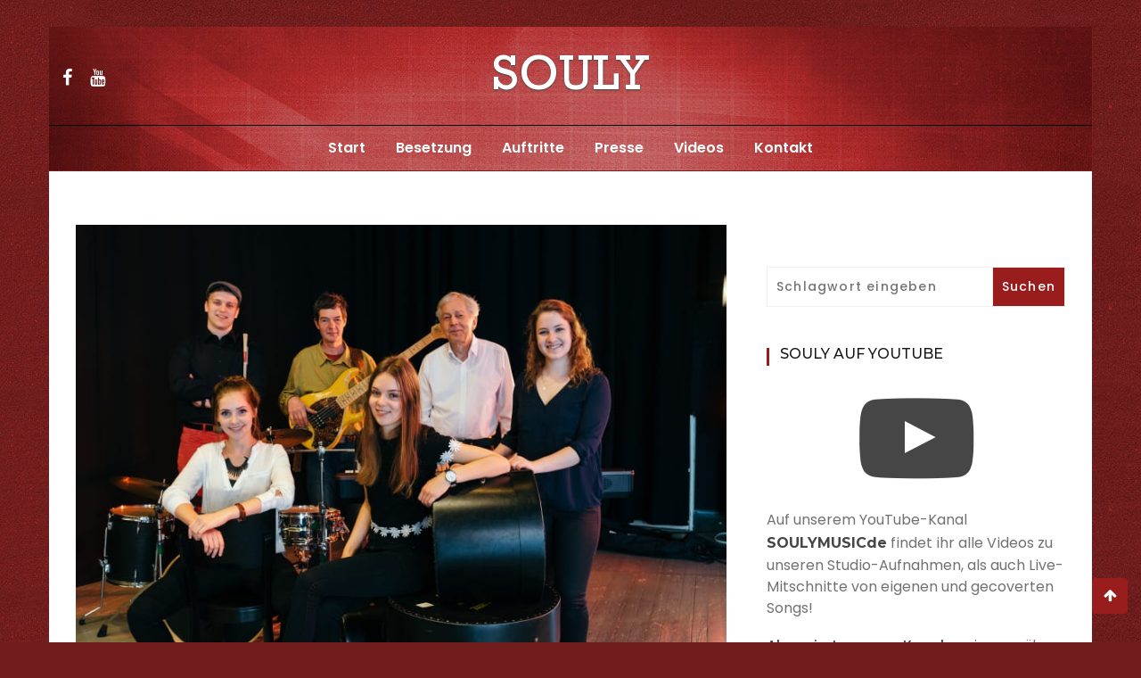

--- FILE ---
content_type: text/html; charset=UTF-8
request_url: https://www.souly-music.de/2016/08/soulyclub-auf-sommertour/
body_size: 12596
content:
<!doctype html>
<html lang="de">
<head>
	<meta charset="UTF-8">
	<meta name="viewport" content="width=device-width, initial-scale=1">
	<link rel="profile" href="https://gmpg.org/xfn/11">

	<title>SoulyCLUB auf Sommertour &#8211; Souly</title>
<meta name='robots' content='max-image-preview:large' />
<link rel="alternate" type="application/rss+xml" title="Souly &raquo; Feed" href="https://www.souly-music.de/feed/" />
<link rel="alternate" type="application/rss+xml" title="Souly &raquo; Kommentar-Feed" href="https://www.souly-music.de/comments/feed/" />
<link rel="alternate" type="application/rss+xml" title="Souly &raquo; Kommentar-Feed zu SoulyCLUB auf Sommertour" href="https://www.souly-music.de/2016/08/soulyclub-auf-sommertour/feed/" />
<link rel="alternate" title="oEmbed (JSON)" type="application/json+oembed" href="https://www.souly-music.de/wp-json/oembed/1.0/embed?url=https%3A%2F%2Fwww.souly-music.de%2F2016%2F08%2Fsoulyclub-auf-sommertour%2F" />
<link rel="alternate" title="oEmbed (XML)" type="text/xml+oembed" href="https://www.souly-music.de/wp-json/oembed/1.0/embed?url=https%3A%2F%2Fwww.souly-music.de%2F2016%2F08%2Fsoulyclub-auf-sommertour%2F&#038;format=xml" />
<style id='wp-img-auto-sizes-contain-inline-css' type='text/css'>
img:is([sizes=auto i],[sizes^="auto," i]){contain-intrinsic-size:3000px 1500px}
/*# sourceURL=wp-img-auto-sizes-contain-inline-css */
</style>
<style id='wp-emoji-styles-inline-css' type='text/css'>

	img.wp-smiley, img.emoji {
		display: inline !important;
		border: none !important;
		box-shadow: none !important;
		height: 1em !important;
		width: 1em !important;
		margin: 0 0.07em !important;
		vertical-align: -0.1em !important;
		background: none !important;
		padding: 0 !important;
	}
/*# sourceURL=wp-emoji-styles-inline-css */
</style>
<style id='wp-block-library-inline-css' type='text/css'>
:root{--wp-block-synced-color:#7a00df;--wp-block-synced-color--rgb:122,0,223;--wp-bound-block-color:var(--wp-block-synced-color);--wp-editor-canvas-background:#ddd;--wp-admin-theme-color:#007cba;--wp-admin-theme-color--rgb:0,124,186;--wp-admin-theme-color-darker-10:#006ba1;--wp-admin-theme-color-darker-10--rgb:0,107,160.5;--wp-admin-theme-color-darker-20:#005a87;--wp-admin-theme-color-darker-20--rgb:0,90,135;--wp-admin-border-width-focus:2px}@media (min-resolution:192dpi){:root{--wp-admin-border-width-focus:1.5px}}.wp-element-button{cursor:pointer}:root .has-very-light-gray-background-color{background-color:#eee}:root .has-very-dark-gray-background-color{background-color:#313131}:root .has-very-light-gray-color{color:#eee}:root .has-very-dark-gray-color{color:#313131}:root .has-vivid-green-cyan-to-vivid-cyan-blue-gradient-background{background:linear-gradient(135deg,#00d084,#0693e3)}:root .has-purple-crush-gradient-background{background:linear-gradient(135deg,#34e2e4,#4721fb 50%,#ab1dfe)}:root .has-hazy-dawn-gradient-background{background:linear-gradient(135deg,#faaca8,#dad0ec)}:root .has-subdued-olive-gradient-background{background:linear-gradient(135deg,#fafae1,#67a671)}:root .has-atomic-cream-gradient-background{background:linear-gradient(135deg,#fdd79a,#004a59)}:root .has-nightshade-gradient-background{background:linear-gradient(135deg,#330968,#31cdcf)}:root .has-midnight-gradient-background{background:linear-gradient(135deg,#020381,#2874fc)}:root{--wp--preset--font-size--normal:16px;--wp--preset--font-size--huge:42px}.has-regular-font-size{font-size:1em}.has-larger-font-size{font-size:2.625em}.has-normal-font-size{font-size:var(--wp--preset--font-size--normal)}.has-huge-font-size{font-size:var(--wp--preset--font-size--huge)}.has-text-align-center{text-align:center}.has-text-align-left{text-align:left}.has-text-align-right{text-align:right}.has-fit-text{white-space:nowrap!important}#end-resizable-editor-section{display:none}.aligncenter{clear:both}.items-justified-left{justify-content:flex-start}.items-justified-center{justify-content:center}.items-justified-right{justify-content:flex-end}.items-justified-space-between{justify-content:space-between}.screen-reader-text{border:0;clip-path:inset(50%);height:1px;margin:-1px;overflow:hidden;padding:0;position:absolute;width:1px;word-wrap:normal!important}.screen-reader-text:focus{background-color:#ddd;clip-path:none;color:#444;display:block;font-size:1em;height:auto;left:5px;line-height:normal;padding:15px 23px 14px;text-decoration:none;top:5px;width:auto;z-index:100000}html :where(.has-border-color){border-style:solid}html :where([style*=border-top-color]){border-top-style:solid}html :where([style*=border-right-color]){border-right-style:solid}html :where([style*=border-bottom-color]){border-bottom-style:solid}html :where([style*=border-left-color]){border-left-style:solid}html :where([style*=border-width]){border-style:solid}html :where([style*=border-top-width]){border-top-style:solid}html :where([style*=border-right-width]){border-right-style:solid}html :where([style*=border-bottom-width]){border-bottom-style:solid}html :where([style*=border-left-width]){border-left-style:solid}html :where(img[class*=wp-image-]){height:auto;max-width:100%}:where(figure){margin:0 0 1em}html :where(.is-position-sticky){--wp-admin--admin-bar--position-offset:var(--wp-admin--admin-bar--height,0px)}@media screen and (max-width:600px){html :where(.is-position-sticky){--wp-admin--admin-bar--position-offset:0px}}

/*# sourceURL=wp-block-library-inline-css */
</style><style id='wp-block-heading-inline-css' type='text/css'>
h1:where(.wp-block-heading).has-background,h2:where(.wp-block-heading).has-background,h3:where(.wp-block-heading).has-background,h4:where(.wp-block-heading).has-background,h5:where(.wp-block-heading).has-background,h6:where(.wp-block-heading).has-background{padding:1.25em 2.375em}h1.has-text-align-left[style*=writing-mode]:where([style*=vertical-lr]),h1.has-text-align-right[style*=writing-mode]:where([style*=vertical-rl]),h2.has-text-align-left[style*=writing-mode]:where([style*=vertical-lr]),h2.has-text-align-right[style*=writing-mode]:where([style*=vertical-rl]),h3.has-text-align-left[style*=writing-mode]:where([style*=vertical-lr]),h3.has-text-align-right[style*=writing-mode]:where([style*=vertical-rl]),h4.has-text-align-left[style*=writing-mode]:where([style*=vertical-lr]),h4.has-text-align-right[style*=writing-mode]:where([style*=vertical-rl]),h5.has-text-align-left[style*=writing-mode]:where([style*=vertical-lr]),h5.has-text-align-right[style*=writing-mode]:where([style*=vertical-rl]),h6.has-text-align-left[style*=writing-mode]:where([style*=vertical-lr]),h6.has-text-align-right[style*=writing-mode]:where([style*=vertical-rl]){rotate:180deg}
/*# sourceURL=https://www.souly-music.de/wp-includes/blocks/heading/style.min.css */
</style>
<style id='wp-block-group-inline-css' type='text/css'>
.wp-block-group{box-sizing:border-box}:where(.wp-block-group.wp-block-group-is-layout-constrained){position:relative}
/*# sourceURL=https://www.souly-music.de/wp-includes/blocks/group/style.min.css */
</style>
<style id='wp-block-group-theme-inline-css' type='text/css'>
:where(.wp-block-group.has-background){padding:1.25em 2.375em}
/*# sourceURL=https://www.souly-music.de/wp-includes/blocks/group/theme.min.css */
</style>
<style id='wp-block-paragraph-inline-css' type='text/css'>
.is-small-text{font-size:.875em}.is-regular-text{font-size:1em}.is-large-text{font-size:2.25em}.is-larger-text{font-size:3em}.has-drop-cap:not(:focus):first-letter{float:left;font-size:8.4em;font-style:normal;font-weight:100;line-height:.68;margin:.05em .1em 0 0;text-transform:uppercase}body.rtl .has-drop-cap:not(:focus):first-letter{float:none;margin-left:.1em}p.has-drop-cap.has-background{overflow:hidden}:root :where(p.has-background){padding:1.25em 2.375em}:where(p.has-text-color:not(.has-link-color)) a{color:inherit}p.has-text-align-left[style*="writing-mode:vertical-lr"],p.has-text-align-right[style*="writing-mode:vertical-rl"]{rotate:180deg}
/*# sourceURL=https://www.souly-music.de/wp-includes/blocks/paragraph/style.min.css */
</style>
<style id='global-styles-inline-css' type='text/css'>
:root{--wp--preset--aspect-ratio--square: 1;--wp--preset--aspect-ratio--4-3: 4/3;--wp--preset--aspect-ratio--3-4: 3/4;--wp--preset--aspect-ratio--3-2: 3/2;--wp--preset--aspect-ratio--2-3: 2/3;--wp--preset--aspect-ratio--16-9: 16/9;--wp--preset--aspect-ratio--9-16: 9/16;--wp--preset--color--black: #000000;--wp--preset--color--cyan-bluish-gray: #abb8c3;--wp--preset--color--white: #ffffff;--wp--preset--color--pale-pink: #f78da7;--wp--preset--color--vivid-red: #cf2e2e;--wp--preset--color--luminous-vivid-orange: #ff6900;--wp--preset--color--luminous-vivid-amber: #fcb900;--wp--preset--color--light-green-cyan: #7bdcb5;--wp--preset--color--vivid-green-cyan: #00d084;--wp--preset--color--pale-cyan-blue: #8ed1fc;--wp--preset--color--vivid-cyan-blue: #0693e3;--wp--preset--color--vivid-purple: #9b51e0;--wp--preset--gradient--vivid-cyan-blue-to-vivid-purple: linear-gradient(135deg,rgb(6,147,227) 0%,rgb(155,81,224) 100%);--wp--preset--gradient--light-green-cyan-to-vivid-green-cyan: linear-gradient(135deg,rgb(122,220,180) 0%,rgb(0,208,130) 100%);--wp--preset--gradient--luminous-vivid-amber-to-luminous-vivid-orange: linear-gradient(135deg,rgb(252,185,0) 0%,rgb(255,105,0) 100%);--wp--preset--gradient--luminous-vivid-orange-to-vivid-red: linear-gradient(135deg,rgb(255,105,0) 0%,rgb(207,46,46) 100%);--wp--preset--gradient--very-light-gray-to-cyan-bluish-gray: linear-gradient(135deg,rgb(238,238,238) 0%,rgb(169,184,195) 100%);--wp--preset--gradient--cool-to-warm-spectrum: linear-gradient(135deg,rgb(74,234,220) 0%,rgb(151,120,209) 20%,rgb(207,42,186) 40%,rgb(238,44,130) 60%,rgb(251,105,98) 80%,rgb(254,248,76) 100%);--wp--preset--gradient--blush-light-purple: linear-gradient(135deg,rgb(255,206,236) 0%,rgb(152,150,240) 100%);--wp--preset--gradient--blush-bordeaux: linear-gradient(135deg,rgb(254,205,165) 0%,rgb(254,45,45) 50%,rgb(107,0,62) 100%);--wp--preset--gradient--luminous-dusk: linear-gradient(135deg,rgb(255,203,112) 0%,rgb(199,81,192) 50%,rgb(65,88,208) 100%);--wp--preset--gradient--pale-ocean: linear-gradient(135deg,rgb(255,245,203) 0%,rgb(182,227,212) 50%,rgb(51,167,181) 100%);--wp--preset--gradient--electric-grass: linear-gradient(135deg,rgb(202,248,128) 0%,rgb(113,206,126) 100%);--wp--preset--gradient--midnight: linear-gradient(135deg,rgb(2,3,129) 0%,rgb(40,116,252) 100%);--wp--preset--font-size--small: 13px;--wp--preset--font-size--medium: 20px;--wp--preset--font-size--large: 36px;--wp--preset--font-size--x-large: 42px;--wp--preset--spacing--20: 0.44rem;--wp--preset--spacing--30: 0.67rem;--wp--preset--spacing--40: 1rem;--wp--preset--spacing--50: 1.5rem;--wp--preset--spacing--60: 2.25rem;--wp--preset--spacing--70: 3.38rem;--wp--preset--spacing--80: 5.06rem;--wp--preset--shadow--natural: 6px 6px 9px rgba(0, 0, 0, 0.2);--wp--preset--shadow--deep: 12px 12px 50px rgba(0, 0, 0, 0.4);--wp--preset--shadow--sharp: 6px 6px 0px rgba(0, 0, 0, 0.2);--wp--preset--shadow--outlined: 6px 6px 0px -3px rgb(255, 255, 255), 6px 6px rgb(0, 0, 0);--wp--preset--shadow--crisp: 6px 6px 0px rgb(0, 0, 0);}:where(.is-layout-flex){gap: 0.5em;}:where(.is-layout-grid){gap: 0.5em;}body .is-layout-flex{display: flex;}.is-layout-flex{flex-wrap: wrap;align-items: center;}.is-layout-flex > :is(*, div){margin: 0;}body .is-layout-grid{display: grid;}.is-layout-grid > :is(*, div){margin: 0;}:where(.wp-block-columns.is-layout-flex){gap: 2em;}:where(.wp-block-columns.is-layout-grid){gap: 2em;}:where(.wp-block-post-template.is-layout-flex){gap: 1.25em;}:where(.wp-block-post-template.is-layout-grid){gap: 1.25em;}.has-black-color{color: var(--wp--preset--color--black) !important;}.has-cyan-bluish-gray-color{color: var(--wp--preset--color--cyan-bluish-gray) !important;}.has-white-color{color: var(--wp--preset--color--white) !important;}.has-pale-pink-color{color: var(--wp--preset--color--pale-pink) !important;}.has-vivid-red-color{color: var(--wp--preset--color--vivid-red) !important;}.has-luminous-vivid-orange-color{color: var(--wp--preset--color--luminous-vivid-orange) !important;}.has-luminous-vivid-amber-color{color: var(--wp--preset--color--luminous-vivid-amber) !important;}.has-light-green-cyan-color{color: var(--wp--preset--color--light-green-cyan) !important;}.has-vivid-green-cyan-color{color: var(--wp--preset--color--vivid-green-cyan) !important;}.has-pale-cyan-blue-color{color: var(--wp--preset--color--pale-cyan-blue) !important;}.has-vivid-cyan-blue-color{color: var(--wp--preset--color--vivid-cyan-blue) !important;}.has-vivid-purple-color{color: var(--wp--preset--color--vivid-purple) !important;}.has-black-background-color{background-color: var(--wp--preset--color--black) !important;}.has-cyan-bluish-gray-background-color{background-color: var(--wp--preset--color--cyan-bluish-gray) !important;}.has-white-background-color{background-color: var(--wp--preset--color--white) !important;}.has-pale-pink-background-color{background-color: var(--wp--preset--color--pale-pink) !important;}.has-vivid-red-background-color{background-color: var(--wp--preset--color--vivid-red) !important;}.has-luminous-vivid-orange-background-color{background-color: var(--wp--preset--color--luminous-vivid-orange) !important;}.has-luminous-vivid-amber-background-color{background-color: var(--wp--preset--color--luminous-vivid-amber) !important;}.has-light-green-cyan-background-color{background-color: var(--wp--preset--color--light-green-cyan) !important;}.has-vivid-green-cyan-background-color{background-color: var(--wp--preset--color--vivid-green-cyan) !important;}.has-pale-cyan-blue-background-color{background-color: var(--wp--preset--color--pale-cyan-blue) !important;}.has-vivid-cyan-blue-background-color{background-color: var(--wp--preset--color--vivid-cyan-blue) !important;}.has-vivid-purple-background-color{background-color: var(--wp--preset--color--vivid-purple) !important;}.has-black-border-color{border-color: var(--wp--preset--color--black) !important;}.has-cyan-bluish-gray-border-color{border-color: var(--wp--preset--color--cyan-bluish-gray) !important;}.has-white-border-color{border-color: var(--wp--preset--color--white) !important;}.has-pale-pink-border-color{border-color: var(--wp--preset--color--pale-pink) !important;}.has-vivid-red-border-color{border-color: var(--wp--preset--color--vivid-red) !important;}.has-luminous-vivid-orange-border-color{border-color: var(--wp--preset--color--luminous-vivid-orange) !important;}.has-luminous-vivid-amber-border-color{border-color: var(--wp--preset--color--luminous-vivid-amber) !important;}.has-light-green-cyan-border-color{border-color: var(--wp--preset--color--light-green-cyan) !important;}.has-vivid-green-cyan-border-color{border-color: var(--wp--preset--color--vivid-green-cyan) !important;}.has-pale-cyan-blue-border-color{border-color: var(--wp--preset--color--pale-cyan-blue) !important;}.has-vivid-cyan-blue-border-color{border-color: var(--wp--preset--color--vivid-cyan-blue) !important;}.has-vivid-purple-border-color{border-color: var(--wp--preset--color--vivid-purple) !important;}.has-vivid-cyan-blue-to-vivid-purple-gradient-background{background: var(--wp--preset--gradient--vivid-cyan-blue-to-vivid-purple) !important;}.has-light-green-cyan-to-vivid-green-cyan-gradient-background{background: var(--wp--preset--gradient--light-green-cyan-to-vivid-green-cyan) !important;}.has-luminous-vivid-amber-to-luminous-vivid-orange-gradient-background{background: var(--wp--preset--gradient--luminous-vivid-amber-to-luminous-vivid-orange) !important;}.has-luminous-vivid-orange-to-vivid-red-gradient-background{background: var(--wp--preset--gradient--luminous-vivid-orange-to-vivid-red) !important;}.has-very-light-gray-to-cyan-bluish-gray-gradient-background{background: var(--wp--preset--gradient--very-light-gray-to-cyan-bluish-gray) !important;}.has-cool-to-warm-spectrum-gradient-background{background: var(--wp--preset--gradient--cool-to-warm-spectrum) !important;}.has-blush-light-purple-gradient-background{background: var(--wp--preset--gradient--blush-light-purple) !important;}.has-blush-bordeaux-gradient-background{background: var(--wp--preset--gradient--blush-bordeaux) !important;}.has-luminous-dusk-gradient-background{background: var(--wp--preset--gradient--luminous-dusk) !important;}.has-pale-ocean-gradient-background{background: var(--wp--preset--gradient--pale-ocean) !important;}.has-electric-grass-gradient-background{background: var(--wp--preset--gradient--electric-grass) !important;}.has-midnight-gradient-background{background: var(--wp--preset--gradient--midnight) !important;}.has-small-font-size{font-size: var(--wp--preset--font-size--small) !important;}.has-medium-font-size{font-size: var(--wp--preset--font-size--medium) !important;}.has-large-font-size{font-size: var(--wp--preset--font-size--large) !important;}.has-x-large-font-size{font-size: var(--wp--preset--font-size--x-large) !important;}
/*# sourceURL=global-styles-inline-css */
</style>

<style id='classic-theme-styles-inline-css' type='text/css'>
/*! This file is auto-generated */
.wp-block-button__link{color:#fff;background-color:#32373c;border-radius:9999px;box-shadow:none;text-decoration:none;padding:calc(.667em + 2px) calc(1.333em + 2px);font-size:1.125em}.wp-block-file__button{background:#32373c;color:#fff;text-decoration:none}
/*# sourceURL=/wp-includes/css/classic-themes.min.css */
</style>
<link rel='stylesheet' id='eclg-form-style-css' href='https://www.souly-music.de/wp-content/plugins/email-capture-lead-generation//css/form.css?ver=1.0.1' type='text/css' media='all' />
<link rel='stylesheet' id='eclg-style-css' href='https://www.souly-music.de/wp-content/plugins/email-capture-lead-generation//css/eclg-style.css?ver=1.0.1' type='text/css' media='all' />
<link rel='stylesheet' id='wishful-blog-style-css' href='https://www.souly-music.de/wp-content/themes/wishful-blog-child/style.css?ver=6.9' type='text/css' media='all' />
<link rel='stylesheet' id='wishful-blog-fonts-css' href='https://www.souly-music.de/wp-content/fonts/fonts.css?ver=6.9' type='text/css' media='all' />
<link rel='stylesheet' id='wishful-blog-custom-css' href='https://www.souly-music.de/wp-content/themes/wishful-blog/wishfulthemes/assets/css/custom.css?ver=6.9' type='text/css' media='all' />
<link rel='stylesheet' id='wishful-blog-slick-css' href='https://www.souly-music.de/wp-content/themes/wishful-blog/wishfulthemes/assets/slick/slick.css?ver=6.9' type='text/css' media='all' />
<link rel='stylesheet' id='wishful-blog-slick-theme-css' href='https://www.souly-music.de/wp-content/themes/wishful-blog/wishfulthemes/assets/slick/slick-theme.css?ver=6.9' type='text/css' media='all' />
<link rel='stylesheet' id='slb_core-css' href='https://www.souly-music.de/wp-content/plugins/simple-lightbox/client/css/app.css?ver=2.9.4' type='text/css' media='all' />
<script type="text/javascript" src="https://www.souly-music.de/wp-includes/js/jquery/jquery.min.js?ver=3.7.1" id="jquery-core-js"></script>
<script type="text/javascript" src="https://www.souly-music.de/wp-includes/js/jquery/jquery-migrate.min.js?ver=3.4.1" id="jquery-migrate-js"></script>
<script type="text/javascript" id="eclg-public-js-js-extra">
/* <![CDATA[ */
var EcLg = {"ajaxurl":"https://www.souly-music.de/wp-admin/admin-ajax.php","fname_empty":"Please enter your firstname.","lname_empty":"Please enter your lastname.","email_empty":"Please enter email address.","email_valid":"Please enter valid email address."};
//# sourceURL=eclg-public-js-js-extra
/* ]]> */
</script>
<script type="text/javascript" src="https://www.souly-music.de/wp-content/plugins/email-capture-lead-generation//js/eclg-public.js?ver=1.0.1" id="eclg-public-js-js"></script>
<link rel="https://api.w.org/" href="https://www.souly-music.de/wp-json/" /><link rel="alternate" title="JSON" type="application/json" href="https://www.souly-music.de/wp-json/wp/v2/posts/1272" /><link rel="EditURI" type="application/rsd+xml" title="RSD" href="https://www.souly-music.de/xmlrpc.php?rsd" />
<meta name="generator" content="WordPress 6.9" />
<link rel="canonical" href="https://www.souly-music.de/2016/08/soulyclub-auf-sommertour/" />
<link rel='shortlink' href='https://www.souly-music.de/?p=1272' />
<link rel="pingback" href="https://www.souly-music.de/xmlrpc.php">    <style type="text/css">

            @media (min-width: 992px) {

            .sticky .primary-navigation-wrap {
                position: fixed;
            }
        }
               
        .top-header .top-social li>a:hover,
        .copyright>p a,
        .type-post .entry-cover .post-meta>span>a:hover,
        .author.vcard a:hover,
        .slider-section2 .container .row .post-block .post-box .entry-content>span>a:hover,
        .type-post .entry-header>span>a:hover,
        .related-post .related-post-box>h3>a:hover,
        .entry-content .page-link,
        .entry-content .page-link:hover,
        .widget a:hover,
        .search-box span i,
        .woocommerce ul.products li.product .price,
        .woocommerce div.product p.price,
        .woocommerce div.product span.price,
        .widget_latestposts .latest-content span a:hover,
        .footer-light .widget_latestposts .latest-content span a:hover,
        .widget_categories ul li a:hover,
        .widget_archive ul li a:hover,
        .footer-light .widget_categories ul li a:hover,
        .footer-light .widget_archive ul li a:hover {

            color: #991d1d;
        }

  

        .woocommerce-error,
        .woocommerce-info,
        .woocommerce-message {

            border-top-color: #991d1d;
        }

        .woocommerce-error::before,
        .woocommerce-info::before,
        .woocommerce-message::before {

            content: "\e015";
            color: #991d1d;
        }

                    .blog-paralle .type-post .entry-content>a:hover,
            .type-post .entry-content>a:hover,
                .wp-block-tag-cloud a.tag-cloud-link:hover,
        article[class*="type-"] .entry-content .entry-footer .tags a:hover,
        .error-block a:hover,
        .footer-light .widget_social>ul li,
        .footer-light .widget_social>ul li a,
        .footer-dark .widget_social>ul li,
        .footer-dark .widget_social>ul li a,
        #search-form [type=submit],
        .widget_search input#submit,
        .post-password-form [type=submit],
        .wp-block-quote,
        .wp-block-quote.has-text-align-right,
        .wp-block-quote.has-text-align-left,
        blockquote,
        q,
        .scroll-top .back-to-top,
        .section-header h3:before,
        .woocommerce span.onsale,
        .woocommerce #respond input#submit.alt,
        .woocommerce a.button.alt,
        .woocommerce button.button.alt,
        .woocommerce input.button.alt {

            background-color: #991d1d;
        }

        .type-post:not(.post-position) .entry-header .entry-title::before,
        .related-post>h3::before,
        .comments-title::before,
        .comment-reply-title::before,
        .widget-title::before,
        .slider-section5 .post-item .carousel-caption>a:before,
        .slider-section2 .container .row .post-block .post-box .entry-content>a:before {

            background-color: #991d1d;
            content: "";
        }

        /* - max-width: 991 */
        @media (max-width: 991px) {

            .ownavigation .navbar-nav li .dropdown-menu>li>a:hover {

                color: #991d1d;
            }

            .site-navigation {

                background-color: #991d1d;
            }
        }

        /* - min-width: 992 */
        @media (min-width: 992px) {

            .ownavigation .navbar-nav li .dropdown-menu>li>a:hover {

                color: #991d1d;
            }
        }
                .header_s .top-header {

            padding-top: 15px;
        }
                .header_s .top-header {

            padding-bottom: 15px;
        }
                .site-navigation>ul>li>a {

            color: #ffffff;
        }
                .site-navigation>ul>li>a:hover {

            color: #fcb811;
        }
                .site-navigation ul li .sub-menu li a,
        .site-navigation ul li .children li a {

            color: #ffffff;
        }
                .site-navigation ul li .sub-menu li a:hover,
        .site-navigation ul li .children li a:hover {

            color: #fcb811;
        }
                .header_s .menu-block,
        .menu-toggle {

            background-color: #991d1d;
        }

        @media (min-width: 992px) {

            .sticky .primary-navigation-wrap {

                background-color: #991d1d;
            }

        }
                .site-navigation ul li .sub-menu,
        .site-navigation ul li .children {

            background: #991d1d;
        }
                .header_s .menu-block {

            border-top: 1px solid #eeeeee;
        }

        @media (min-width: 992px) {

            .sticky .primary-navigation-wrap {

                border-top: 1px solid #eeeeee;
            }

        }
                .site-navigation ul li .sub-menu li a,
        .site-navigation ul li .children li a {

            border-bottom: 1px solid #ddd;
        }
                /* - max-width: 991 */
        @media (max-width: 991px) {

            .site-navigation {

                background-color: #991d1d;
            }
        }
            .site-title
    {

                    font-family: Poppins;
                        font-weight: 700;
                        font-size: 38px;
                }

        body
    {

                    font-family: Poppins;
                        font-weight: 400;
                        font-size: 16px;
                }

        .page-content .type-post .entry-header .entry-title>a,
    .page-search-content .type-post .entry-header .entry-title>a
    {

                    font-family: Montserrat;
                        font-weight: 700;
                        font-size: 24px;
                }

        .widget-title,
    .trending-section .section-header h3
    {

                    font-family: Montserrat;
                }

    .widget-title
    {

                    font-weight: 500;
                        font-size: 16px;
                }

            .header-img .top-header:before {

            background: rgba(255, 255, 255, 0.8);
        }

        .news-letter-wrap h2
    {

                    font-family: Ubuntu;
                        font-weight: 700;
                        font-size: 30px;
                }

        .news-letter-wrap .input-field.input-submit #eclg-submit-btn
    {

                    font-family: Ubuntu;
                        font-weight: 400;
                        font-size: 16px;
                }

            .news-letter-wrap {

            background-color: #fcb811;
        }
                .news-letter-wrap h2 {

            color: #fff;
        }
                .news-letter-wrap .input-field label {

            color: #444;
        }
                .news-letter-wrap .input-field.input-submit #eclg-submit-btn {

            color: #fff;
        }
                .news-letter-wrap .input-field.input-submit #eclg-submit-btn:hover {

            color: #fff;
        }
                .news-letter-wrap .input-field.input-submit #eclg-submit-btn {

            background-color: #d35400;
        }
                .news-letter-wrap .input-field.input-submit #eclg-submit-btn:hover {

            background-color: #333;
        }
        
    </style>

    		<style type="text/css">
					a.site-title,
			.site-description {
				position: absolute;
				clip: rect(1px, 1px, 1px, 1px);
			}
				</style>
		<style type="text/css" id="custom-background-css">
body.custom-background { background-color: #711d1d; background-image: url("https://www.souly-music.de/wp-content/uploads/2021/05/texture_red.jpg"); background-position: left top; background-size: auto; background-repeat: repeat; background-attachment: fixed; }
</style>
	<link rel="icon" href="https://www.souly-music.de/wp-content/uploads/2021/05/cropped-favicon512-150x150.png" sizes="32x32" />
<link rel="icon" href="https://www.souly-music.de/wp-content/uploads/2021/05/cropped-favicon512-300x300.png" sizes="192x192" />
<link rel="apple-touch-icon" href="https://www.souly-music.de/wp-content/uploads/2021/05/cropped-favicon512-300x300.png" />
<meta name="msapplication-TileImage" content="https://www.souly-music.de/wp-content/uploads/2021/05/cropped-favicon512-300x300.png" />
		<style type="text/css" id="wp-custom-css">
			@font-face {
    font-family: 'rockwellregular';
    src: url('/js/fonts/rockwell/rockwell-webfont.woff2') format('woff2'),
         url('/js/fonts/rockwell/rockwell-webfont.woff') format('woff'),
         url('/js/fonts/rockwell/rockwell-webfont.ttf') format('truetype');
    font-weight: normal;
    font-style: normal;
}

.header_s1 {
	background: #991d1d url('/wp-content/uploads/2021/05/page_header.jpg') no-repeat 50% 0;
	box-shadow: 1px 1px 1px 0px rgba(128, 29, 29, 0.75);
}

.logo_text {
	display: block;
	color: #fff;
	font-size: 56px;
	text-shadow: #424a45 0 1px 2px;
	text-transform: uppercase;
	font-family: "rockwellregular", "Rockwell", "Museo Slab";
	margin-bottom: -20px;
}

.press_head {
	text-transform: uppercase;
	font-family: "rockwellregular", "Rockwell", "Museo Slab";
}

.top-header .top-social li > a {
	color: #fff;
}

.top-header .top-social li > a:hover {
	color: #fcb811;
}

.header_s .menu-block {
	background: none;
	border-top: 1px solid #000;
}

.location_head {
	font-style: italic;
}

del {
	text-decoration-thickness: 2px;
}

.type-post .entry-cover>a img,
.post-box img {
    transition: none;
}

.type-post .entry-cover .post-meta {
    transition: 0.1s ease all;
}

.type-post .entry-cover .post-meta > span > a {
	font-size: 11pt;
} 

.blog-paralle .type-post:hover img,
.post-box:hover img {
    -moz-transform: none;
    -webkit-transform: none;
    -o-transform: none;
    -ms-transform: none;
    transform: none;
}

.widget_latestposts .latest-content span {
  font-size: 15px;
}

.widget_latestposts .latest-content h5 {
  margin-bottom: 3px;
}

.copyright p > a:first-child {
	color: #fff;
	font-weight: bold;
}		</style>
		</head>

<body class="wp-singular post-template-default single single-post postid-1272 single-format-standard custom-background wp-custom-logo wp-embed-responsive wp-theme-wishful-blog wp-child-theme-wishful-blog-child boxed">
<a class="skip-link screen-reader-text" href="#content">Zum Inhalt springen</a>
<!-- Loader /- -->

    <header class="container-fluid no-left-padding no-right-padding header_s header-fix header_s1">
        <!-- Top Header -->
    <div class="container-fluid no-right-padding no-left-padding top-header">
        <!-- Container -->
        <div class="container">
            <div class="row">
                <div class="col-lg-4 col-12">
                        <ul class="top-social">

                        <li><a href="https://de-de.facebook.com/souly.music.de/" title="Facebook"><i class="fa fa-facebook"></i></a></li>
            
            
            
            
                        <li><a href="https://www.youtube.com/user/SOULYMUSICde" title="Youtube"><i class="fa fa-youtube"></i></a></li>
            
        </ul>
                        </div>

                <div class="col-lg-4 logo-block">
					<span class="logo_text">Souly</span>
                                            <p><a href="https://www.souly-music.de/" rel="home" class="site-title">Souly</a></p>
                                        </div>
                <div class="col-lg-4 col-12">
                                        <ul class="top-right user-info">
                                            </ul>
                </div>
            </div>
        </div><!-- Container /- -->
    </div><!-- Top Header /- -->

    <!-- Menu Block -->
    <div class="container-fluid no-left-padding no-right-padding menu-block">
        <!-- Container -->
        <div class="container">
            <div class="primary-navigation-wrap">
                <button class="menu-toggle" data-toggle="collapse" data-target="#site-navigation" aria-controls="site-navigation" aria-expanded="false" >
                    <span class="hamburger-bar"></span>
                    <span class="hamburger-bar"></span>
                    <span class="hamburger-bar"></span>
                </button> <!-- .menu-toggle -->
                <nav id="site-navigation" class="site-navigation">
                    <ul id="menu-main-menu" class="primary-menu nav-menu"><li id="menu-item-394" class="menu-item menu-item-type-custom menu-item-object-custom menu-item-394"><a href="/">Start</a></li>
<li id="menu-item-1871" class="menu-item menu-item-type-post_type menu-item-object-page menu-item-1871"><a href="https://www.souly-music.de/besetzung/">Besetzung</a></li>
<li id="menu-item-1540" class="menu-item menu-item-type-taxonomy menu-item-object-category menu-item-1540"><a href="https://www.souly-music.de/kategorie/auftritte/">Auftritte</a></li>
<li id="menu-item-464" class="menu-item menu-item-type-taxonomy menu-item-object-category menu-item-464"><a href="https://www.souly-music.de/kategorie/presse/">Presse</a></li>
<li id="menu-item-1747" class="menu-item menu-item-type-taxonomy menu-item-object-category menu-item-1747"><a href="https://www.souly-music.de/kategorie/videos/">Videos</a></li>
<li id="menu-item-425" class="menu-item menu-item-type-post_type menu-item-object-page menu-item-has-children menu-item-425"><a href="https://www.souly-music.de/contact-us/">Kontakt</a>
<ul class="sub-menu">
	<li id="menu-item-497" class="menu-item menu-item-type-post_type menu-item-object-page menu-item-497"><a href="https://www.souly-music.de/impressum/">Impressum</a></li>
</ul>
</li>
</ul>                </nav>
            </div><!-- // primary-navigation-wrap -->
        </div><!-- Container /- -->
    </div><!-- Menu Block /- -->
    
</header><!-- Header Section /- -->
<div class="main-container">
    <main class="site-main">
<!-- Page Content -->
<div id="content" class="container-fluid no-left-padding no-right-padding page-content blog-single single-post">
    <!-- Container -->
    <div class="container">
        <div class="row">
                        <!-- Content Area -->
            <div class="col-xl-8 col-lg-8 col-md-6 col-12 content-arearight">
            <article id="post-1272" class="post-1272 post type-post status-publish format-standard has-post-thumbnail hentry category-neuigkeiten">
    		<div class="entry-cover">
		<img width="800" height="533" src="https://www.souly-music.de/wp-content/uploads/2021/05/20160423_11-01-03__5D_9487-Souly-Bandfotos-800x533.jpg" class="attachment-wishful-blog-thumbnail-one size-wishful-blog-thumbnail-one wp-post-image" alt="SoulyCLUB auf Sommertour" decoding="async" fetchpriority="high" srcset="https://www.souly-music.de/wp-content/uploads/2021/05/20160423_11-01-03__5D_9487-Souly-Bandfotos-800x533.jpg 800w, https://www.souly-music.de/wp-content/uploads/2021/05/20160423_11-01-03__5D_9487-Souly-Bandfotos-300x200.jpg 300w, https://www.souly-music.de/wp-content/uploads/2021/05/20160423_11-01-03__5D_9487-Souly-Bandfotos-1024x683.jpg 1024w, https://www.souly-music.de/wp-content/uploads/2021/05/20160423_11-01-03__5D_9487-Souly-Bandfotos-768x512.jpg 768w, https://www.souly-music.de/wp-content/uploads/2021/05/20160423_11-01-03__5D_9487-Souly-Bandfotos-1536x1024.jpg 1536w, https://www.souly-music.de/wp-content/uploads/2021/05/20160423_11-01-03__5D_9487-Souly-Bandfotos-2048x1365.jpg 2048w, https://www.souly-music.de/wp-content/uploads/2021/05/20160423_11-01-03__5D_9487-Souly-Bandfotos-1200x800.jpg 1200w" sizes="(max-width: 800px) 100vw, 800px" />		</div>
	    <div class="entry-content">
        <div class="entry-header">
            <span class="post-category">&nbsp;<a href="https://www.souly-music.de/kategorie/neuigkeiten/" rel="category tag">Neuigkeiten</a></span>            <h1 class="entry-title">SoulyCLUB auf Sommertour</h1>
            <div class="post-meta">
                <span class="post-date"><a href="https://www.souly-music.de/2016/08/02/" rel="bookmark">2. August 2016</a></span>            </div>
        </div>
        <p>SoulyCLUB gibt mehrere Konzerte im Sommer 2016! Die Proben gelten dem Konzert am 6. August um 19 Uhr in Holtum, darauf folgt ein Gig im Müllerhaus am 7. August, nach ein paar Wochen Urlaub geht es weiter mit dem 28. August in Achim-Baden und schließlich einem Auftritt auf einer Hochzeitsfeier am 3. September. Schaut vorbei!</p>
        <div class="tags">
                    </div>
            </div>
</article><!-- #post-1272 -->
    <div class="related-post">
                    <h3>Related Posts</h3>
                    <div class="related-post-block">
                    <div class="related-post-box">
                <a href="https://www.souly-music.de/2026/01/hannah-jugendbuch-lesung-und-musik/">
                    <img width="390" height="298" src="https://www.souly-music.de/wp-content/uploads/2026/01/Lesung-Haeuslingshaus-Langwedel-390x298.jpg" class="attachment-wishful-blog-thumbnail-five size-wishful-blog-thumbnail-five wp-post-image" alt="Hannah Jugendbuch &#8211; Lesung und Musik" decoding="async" loading="lazy" />                </a>
                <span class="post-category">&nbsp;<a href="https://www.souly-music.de/kategorie/allgemein/" rel="category tag">Allgemein</a> <span>|</span> <a href="https://www.souly-music.de/kategorie/auftritte/" rel="category tag">Auftritte</a> <span>|</span> <a href="https://www.souly-music.de/kategorie/neuigkeiten/" rel="category tag">Neuigkeiten</a></span>                <h3>
                    <a href="https://www.souly-music.de/2026/01/hannah-jugendbuch-lesung-und-musik/" title="Hannah Jugendbuch &#8211; Lesung und Musik">Hannah Jugendbuch &#8211; Lesung und Musik</a>
                </h3>
            </div>
                        <div class="related-post-box">
                <a href="https://www.souly-music.de/2025/12/souly-am-13-12-im-muellerhaus/">
                    <img width="390" height="298" src="https://www.souly-music.de/wp-content/uploads/2024/12/Gruppenbild-Musik-und-Lesung-Konzert-Muellerhaus-390x298.jpg" class="attachment-wishful-blog-thumbnail-five size-wishful-blog-thumbnail-five wp-post-image" alt="Souly am 13.12.2025 im Müllerhaus!" decoding="async" loading="lazy" />                </a>
                <span class="post-category">&nbsp;<a href="https://www.souly-music.de/kategorie/allgemein/" rel="category tag">Allgemein</a> <span>|</span> <a href="https://www.souly-music.de/kategorie/auftritte/" rel="category tag">Auftritte</a> <span>|</span> <a href="https://www.souly-music.de/kategorie/neuigkeiten/" rel="category tag">Neuigkeiten</a> <span>|</span> <a href="https://www.souly-music.de/kategorie/titel/" rel="category tag">Titel</a></span>                <h3>
                    <a href="https://www.souly-music.de/2025/12/souly-am-13-12-im-muellerhaus/" title="Souly am 13.12.2025 im Müllerhaus!">Souly am 13.12.2025 im Müllerhaus!</a>
                </h3>
            </div>
                        <div class="related-post-box">
                <a href="https://www.souly-music.de/2025/10/souly-live-2025-i-wish-stevie-wonder/">
                    <img width="390" height="261" src="https://www.souly-music.de/wp-content/uploads/2025/10/Souly-Live-2025-I-Wish-Stevie-Wonder-390x261.jpg" class="attachment-wishful-blog-thumbnail-five size-wishful-blog-thumbnail-five wp-post-image" alt="Souly Live 2025 &#8211; I Wish (Stevie Wonder)" decoding="async" loading="lazy" />                </a>
                <span class="post-category">&nbsp;<a href="https://www.souly-music.de/kategorie/allgemein/" rel="category tag">Allgemein</a> <span>|</span> <a href="https://www.souly-music.de/kategorie/neuigkeiten/" rel="category tag">Neuigkeiten</a> <span>|</span> <a href="https://www.souly-music.de/kategorie/videos/" rel="category tag">Videos</a></span>                <h3>
                    <a href="https://www.souly-music.de/2025/10/souly-live-2025-i-wish-stevie-wonder/" title="Souly Live 2025 &#8211; I Wish (Stevie Wonder)">Souly Live 2025 &#8211; I Wish (Stevie Wonder)</a>
                </h3>
            </div>
                        <div class="related-post-box">
                <a href="https://www.souly-music.de/2025/09/souly-goes-motown-my-girl-temptations-live/">
                    <img width="390" height="261" src="https://www.souly-music.de/wp-content/uploads/2025/09/Souly-Goes-Motown-My-Girl-Live-390x261.jpeg" class="attachment-wishful-blog-thumbnail-five size-wishful-blog-thumbnail-five wp-post-image" alt="Souly Goes Motown &#8211; My Girl (Temptations) &#8211; Live" decoding="async" loading="lazy" />                </a>
                <span class="post-category">&nbsp;<a href="https://www.souly-music.de/kategorie/allgemein/" rel="category tag">Allgemein</a> <span>|</span> <a href="https://www.souly-music.de/kategorie/neuigkeiten/" rel="category tag">Neuigkeiten</a> <span>|</span> <a href="https://www.souly-music.de/kategorie/titel/" rel="category tag">Titel</a> <span>|</span> <a href="https://www.souly-music.de/kategorie/videos/" rel="category tag">Videos</a></span>                <h3>
                    <a href="https://www.souly-music.de/2025/09/souly-goes-motown-my-girl-temptations-live/" title="Souly Goes Motown &#8211; My Girl (Temptations) &#8211; Live">Souly Goes Motown &#8211; My Girl (Temptations) &#8211; Live</a>
                </h3>
            </div>
                    </div>
    </div>
             </div><!-- Content Area /- -->
            
<!-- Widget Area -->
<div class="col-lg-4 col-md-6 col-12 widget-area">
    <section id="block-4" class="widget widget_block">
<div class="wp-block-group"><div class="wp-block-group__inner-container is-layout-flow wp-block-group-is-layout-flow"></div></div>
</section><section id="search-3" class="widget widget_search"><form role="search" method="get" id="search-form" class="clearfix" action="https://www.souly-music.de/"><input class="search-input" type="search" name="s" placeholder="Schlagwort eingeben" value="" ><input type="submit" id="submit" value="Suchen">
        </form></section><section id="block-5" class="widget widget_block">
<div class="wp-block-group"><div class="wp-block-group__inner-container is-layout-flow wp-block-group-is-layout-flow"><h2 class="widget-title">Souly auf YouTube</h2><div class="wp-widget-group__inner-blocks">
<div class="wp-block-group"><div class="wp-block-group__inner-container is-layout-flow wp-block-group-is-layout-flow">
<p style="text-align: center;"><a href="https://www.youtube.com/c/SOULYMUSICde" title="YouTube"><i class="fa fa-youtube-play" style="font-size: 128px; margin-top: -18px; text"></i></a></p>



<p>Auf unserem YouTube-Kanal <strong><a style="text-transform: none; font-size: 16px;" href="https://www.youtube.com/c/SOULYMUSICde">SOULYMUSICde</a></strong> findet ihr alle Videos zu unseren Studio-Aufnahmen, als auch Live-Mitschnitte von eigenen und gecoverten Songs!</p>



<p><a style="text-transform: none; font-weight: 500; font-family: Poppins; font-size: 16px;" href="https://www.youtube.com/c/SOULYMUSICde?sub_confirmation=1">Abonniert unseren Kanal</a> um immer über neue Videos informiert zu werden. </p>
</div></div>
</div></div></div>
</section>                <!-- Widget : Layout One -->
                <aside class="widget widget_latestposts">
                                       <h3 class="widget-title">Aktuelle Videos</h3>
                                        						<div class="latest-content">
							<a href="https://www.youtube.com/watch?v=Lkb_DLRxuzo"><i>
								<img width="390" height="261" src="https://www.souly-music.de/wp-content/uploads/2026/01/Souly-Ganz-nah-dran-Live-im-Muellerhaus-390x261.jpeg" class="attachment-wishful-blog-thumbnail-five size-wishful-blog-thumbnail-five wp-post-image" alt="Souly &#8211; Ganz nah dran &#8211; Live im Müllerhaus" decoding="async" loading="lazy" />                                </i>
                            </a>
                            <h5>
                                <a title="Souly &#8211; Ganz nah dran &#8211; Live im Müllerhaus" href="https://www.souly-music.de/2026/01/souly-ganz-nah-dran-live-im-muellerhaus/">Souly &#8211; Ganz nah dran &#8211; Live im Müllerhaus</a>
                            </h5>
                            <span class="post-category">25. Januar 2026</span>                        </div>
                        						<div class="latest-content">
							<a href="https://www.youtube.com/watch?v=zvMSn_37PFk&list=RDzvMSn_37PFk&start_radio=1"><i>
								<img width="390" height="261" src="https://www.souly-music.de/wp-content/uploads/2026/01/Souly-Live-O-Pato-KASCH-Achim-390x261.jpeg" class="attachment-wishful-blog-thumbnail-five size-wishful-blog-thumbnail-five wp-post-image" alt="Souly &#8211; O Pato &#8211; Live im Kasch Achim" decoding="async" loading="lazy" />                                </i>
                            </a>
                            <h5>
                                <a title="Souly &#8211; O Pato &#8211; Live im Kasch Achim" href="https://www.souly-music.de/2026/01/souly-o-pato-live-im-kasch-achim/">Souly &#8211; O Pato &#8211; Live im Kasch Achim</a>
                            </h5>
                            <span class="post-category">11. Januar 2026</span>                        </div>
                        						<div class="latest-content">
							<a href="https://www.youtube.com/watch?v=P9rIcbjEvIA"><i>
								<img width="390" height="261" src="https://www.souly-music.de/wp-content/uploads/2025/12/Muellerhaus-Konzert-Trailer-390x261.jpeg" class="attachment-wishful-blog-thumbnail-five size-wishful-blog-thumbnail-five wp-post-image" alt="Souly &#8211; Trailer für das Konzert im Müllerhaus Brunsbrock am Samstag, 13. 12. 2025" decoding="async" loading="lazy" />                                </i>
                            </a>
                            <h5>
                                <a title="Souly &#8211; Trailer für das Konzert im Müllerhaus Brunsbrock am Samstag, 13. 12. 2025" href="https://www.souly-music.de/2025/12/souly-trailer-fuer-das-konzert-im-muellerhaus-brunsbrock-am-samstag-13-12-2025/">Souly &#8211; Trailer für das Konzert im Müllerhaus Brunsbrock am Samstag, 13. 12. 2025</a>
                            </h5>
                            <span class="post-category">7. Dezember 2025</span>                        </div>
                        						<div class="latest-content">
							<a href="https://www.youtube.com/watch?v=OaoyxZDqeEM"><i>
								<img width="390" height="261" src="https://www.souly-music.de/wp-content/uploads/2025/11/Will-you-be-home-for-Christmas-390x261.jpeg" class="attachment-wishful-blog-thumbnail-five size-wishful-blog-thumbnail-five wp-post-image" alt="Souly &#8211; Will You Be Home For Christmas?" decoding="async" loading="lazy" />                                </i>
                            </a>
                            <h5>
                                <a title="Souly &#8211; Will You Be Home For Christmas?" href="https://www.souly-music.de/2025/11/souly-will-you-be-home-for-christmas/">Souly &#8211; Will You Be Home For Christmas?</a>
                            </h5>
                            <span class="post-category">30. November 2025</span>                        </div>
                                        </aside><!-- Widget : Layout One /- -->
                <section id="block-6" class="widget widget_block widget_text">
<p></p>
</section></div><!-- Widget Area /- -->
        </div>
    </div><!-- Container /- -->
</div><!-- Page Content /- -->



	</main> <!--Header main-->
</div> <!--Header div-->
<!-- Footer Main -->
<footer class="container-fluid no-left-padding no-right-padding footer-main footer-section1 footer-dark">
            <!-- Container Widget -->
        <div class="container">
            <div class="row">
                <!-- Widget Area Left-->
                <div class="col-lg-4 col-md-6 widget-area footer-widget-area">
                                            <!-- Widget : Aboutme -->
                        <aside class="widget widget_aboutme">
                                                       <h3 class="widget-title">Über Souly</h3>
                                                        <div class="about-info">
                                <figure>
                                <img width="390" height="298" src="https://www.souly-music.de/wp-content/uploads/2020/02/Souly-Studio-390x298.jpg" class="attachment-wishful-blog-thumbnail-five size-wishful-blog-thumbnail-five wp-post-image" alt="Über Souly" decoding="async" loading="lazy" />                                </figure>
                                <p>Souly – ein vielfältiges Musikprojekt: dazu gehört die vielbeschäftigte Band mit drei Sängerinnen, Rhythmusgruppe, Flöte und Geige. Neue Aufnahmen sind schon seit 2019 ein wesentlicher Bestandteil unserer Zusammenarbeit. Neben Live-Mitschnitten von Konzerten kommen auch Studio-Aufnahmen&#8230;</p>
                                    <a href="https://www.souly-music.de/about-us/">Mehr Lesen</a>
                                                                </div>
                        </aside><!-- Widget : Aboutme /- -->
                                        <!-- Widget : Follow Us -->
                <aside class="widget widget_social">
                                       <h3 class="widget-title">Social Links</h3>
                                        <ul>
                                               <li><a href="https://de-de.facebook.com/souly.music.de/" title="Facebook"><i class="fa fa-facebook"></i></a></li>
                        
                        
                                                <li><a href="https://www.youtube.com/user/SOULYMUSICde" title="YouTube"><i class="fa fa-youtube-play"></i></a></li>
                        
                        
                        
                                            </ul>
                </aside><!-- Widget : Follow Us /- -->
                                </div><!-- Widget Area Left/- -->
                <!-- Widget Area Middle-->
                <div class="col-lg-4 col-md-6 widget-area footer-widget-area">
                                    <!-- Widget : Layout One -->
                <aside class="widget widget_latestposts">
                                       <h3 class="widget-title">Aktuelle Auftritte</h3>
                                        						<div class="latest-content">
							<a href="https://www.souly-music.de/2026/01/hannah-jugendbuch-lesung-und-musik/"><i>
								<img width="390" height="298" src="https://www.souly-music.de/wp-content/uploads/2026/01/Lesung-Haeuslingshaus-Langwedel-390x298.jpg" class="attachment-wishful-blog-thumbnail-five size-wishful-blog-thumbnail-five wp-post-image" alt="Hannah Jugendbuch &#8211; Lesung und Musik" decoding="async" loading="lazy" />                                </i>
                            </a>
                            <h5>
                                <a title="Hannah Jugendbuch &#8211; Lesung und Musik" href="https://www.souly-music.de/2026/01/hannah-jugendbuch-lesung-und-musik/">Hannah Jugendbuch &#8211; Lesung und Musik</a>
                            </h5>
                            <span class="post-category">25. Januar 2026</span>                        </div>
                        						<div class="latest-content">
							<a href="https://www.youtube.com/watch?v=zvMSn_37PFk&list=RDzvMSn_37PFk&start_radio=1"><i>
								<img width="390" height="261" src="https://www.souly-music.de/wp-content/uploads/2026/01/Souly-Live-O-Pato-KASCH-Achim-390x261.jpeg" class="attachment-wishful-blog-thumbnail-five size-wishful-blog-thumbnail-five wp-post-image" alt="Souly &#8211; O Pato &#8211; Live im Kasch Achim" decoding="async" loading="lazy" />                                </i>
                            </a>
                            <h5>
                                <a title="Souly &#8211; O Pato &#8211; Live im Kasch Achim" href="https://www.souly-music.de/2026/01/souly-o-pato-live-im-kasch-achim/">Souly &#8211; O Pato &#8211; Live im Kasch Achim</a>
                            </h5>
                            <span class="post-category">11. Januar 2026</span>                        </div>
                        						<div class="latest-content">
							<a href="https://www.souly-music.de/2025/12/souly-am-13-12-im-muellerhaus/"><i>
								<img width="390" height="298" src="https://www.souly-music.de/wp-content/uploads/2024/12/Gruppenbild-Musik-und-Lesung-Konzert-Muellerhaus-390x298.jpg" class="attachment-wishful-blog-thumbnail-five size-wishful-blog-thumbnail-five wp-post-image" alt="Souly am 13.12.2025 im Müllerhaus!" decoding="async" loading="lazy" />                                </i>
                            </a>
                            <h5>
                                <a title="Souly am 13.12.2025 im Müllerhaus!" href="https://www.souly-music.de/2025/12/souly-am-13-12-im-muellerhaus/">Souly am 13.12.2025 im Müllerhaus!</a>
                            </h5>
                            <span class="post-category">13. Dezember 2025</span>                        </div>
                        						<div class="latest-content">
							<a href="https://www.youtube.com/watch?v=P9rIcbjEvIA"><i>
								<img width="390" height="261" src="https://www.souly-music.de/wp-content/uploads/2025/12/Muellerhaus-Konzert-Trailer-390x261.jpeg" class="attachment-wishful-blog-thumbnail-five size-wishful-blog-thumbnail-five wp-post-image" alt="Souly &#8211; Trailer für das Konzert im Müllerhaus Brunsbrock am Samstag, 13. 12. 2025" decoding="async" loading="lazy" />                                </i>
                            </a>
                            <h5>
                                <a title="Souly &#8211; Trailer für das Konzert im Müllerhaus Brunsbrock am Samstag, 13. 12. 2025" href="https://www.souly-music.de/2025/12/souly-trailer-fuer-das-konzert-im-muellerhaus-brunsbrock-am-samstag-13-12-2025/">Souly &#8211; Trailer für das Konzert im Müllerhaus Brunsbrock am Samstag, 13. 12. 2025</a>
                            </h5>
                            <span class="post-category">7. Dezember 2025</span>                        </div>
                                        </aside><!-- Widget : Layout One /- -->
                                </div><!-- Widget Area Middle/- -->
                <!-- Widget Area Right-->
                <div class="col-lg-4 col-md-6 widget-area footer-widget-area">
                                    <!-- Widget : Layout One -->
                <aside class="widget widget_latestposts">
                                       <h3 class="widget-title">Neuste Presse</h3>
                                        						<div class="latest-content">
							<a href="https://www.souly-music.de/2025/03/souly-spielt-fuer-kinderprojekte-benefizkonzert-zum-45-jaehrigen-bestehen-von-terre-des-hommes/"><i>
								<img width="390" height="298" src="https://www.souly-music.de/wp-content/uploads/2025/03/Presse-Bericht-zum-Benefizkonzert-unserer-Band-Souly-fuer-Terre-des-Hommes-am-Ostersamstag-kreiszeitung.de_-390x298.jpg" class="attachment-wishful-blog-thumbnail-five size-wishful-blog-thumbnail-five wp-post-image" alt="Souly spielt für Kinderprojekte: Benefizkonzert zum 45-jährigen Bestehen von Terre des Hommes" decoding="async" loading="lazy" />                                </i>
                            </a>
                            <h5>
                                <a title="Souly spielt für Kinderprojekte: Benefizkonzert zum 45-jährigen Bestehen von Terre des Hommes" href="https://www.souly-music.de/2025/03/souly-spielt-fuer-kinderprojekte-benefizkonzert-zum-45-jaehrigen-bestehen-von-terre-des-hommes/">Souly spielt für Kinderprojekte: Benefizkonzert zum 45-jährigen Bestehen von Terre des Hommes</a>
                            </h5>
                            <span class="post-category">27. März 2025</span>                        </div>
                        						<div class="latest-content">
							<a href="https://www.souly-music.de/2024/03/ankuendigung-souly-konzert/"><i>
								<img width="390" height="261" src="https://www.souly-music.de/wp-content/uploads/2024/03/Ankuendigung-Souly-Konzert-Achimer-Kreisblatt-390x261.jpeg" class="attachment-wishful-blog-thumbnail-five size-wishful-blog-thumbnail-five wp-post-image" alt="Ankündigung Souly-Konzert" decoding="async" loading="lazy" />                                </i>
                            </a>
                            <h5>
                                <a title="Ankündigung Souly-Konzert" href="https://www.souly-music.de/2024/03/ankuendigung-souly-konzert/">Ankündigung Souly-Konzert</a>
                            </h5>
                            <span class="post-category">25. März 2024</span>                        </div>
                        						<div class="latest-content">
							<a href="https://www.souly-music.de/2023/04/artikel-serie-ueber-souly/"><i>
								<img width="390" height="298" src="https://www.souly-music.de/wp-content/uploads/2022/07/Soul-Konzert-Klenke-Gruppenfoto-390x298.jpg" class="attachment-wishful-blog-thumbnail-five size-wishful-blog-thumbnail-five wp-post-image" alt="Artikel-Serie über Souly" decoding="async" loading="lazy" />                                </i>
                            </a>
                            <h5>
                                <a title="Artikel-Serie über Souly" href="https://www.souly-music.de/2023/04/artikel-serie-ueber-souly/">Artikel-Serie über Souly</a>
                            </h5>
                            <span class="post-category">26. April 2023</span>                        </div>
                        						<div class="latest-content">
							<a href="https://www.souly-music.de/2022/11/auch-nach-20-jahren-in-langwedel-kein-bisschen-leise/"><i>
								<img width="390" height="298" src="https://www.souly-music.de/wp-content/uploads/2022/11/Souly-Artikel-e1668410484354-390x298.jpg" class="attachment-wishful-blog-thumbnail-five size-wishful-blog-thumbnail-five wp-post-image" alt="Auch nach 20 Jahren in Langwedel kein bisschen leise" decoding="async" loading="lazy" />                                </i>
                            </a>
                            <h5>
                                <a title="Auch nach 20 Jahren in Langwedel kein bisschen leise" href="https://www.souly-music.de/2022/11/auch-nach-20-jahren-in-langwedel-kein-bisschen-leise/">Auch nach 20 Jahren in Langwedel kein bisschen leise</a>
                            </h5>
                            <span class="post-category">11. November 2022</span>                        </div>
                                        </aside><!-- Widget : Layout One /- -->
                                </div><!-- Widget Area Right/- -->
            </div>
        </div><!-- Container Widget /- -->
                <ul class="ftr-social">

                        <li><a href="https://de-de.facebook.com/souly.music.de/" title="Facebook"><i class="fa fa-facebook"></i>Facebook</a></li>
            
            
            
            
                        <li><a href="https://www.youtube.com/user/SOULYMUSICde" title="Youtube"><i class="fa fa-youtube"></i>Youtube</a></li>
            
        </ul>
            <div class="copyright">
        <p>
        <a href="/impressum">Impressum</a>&nbsp;&nbsp;&nbsp;&nbsp; Copyright @ Souly | Wishful Blog von <a href="https://wishfulthemes.com">Wishfulthemes</a>        </p>
    </div>
            <div class="scroll-top">
            <a href="#" class="back-to-top"><i class="fa fa-arrow-up"></i></a>
        </div>
        </footer><!-- Footer Main /- -->
<script type="speculationrules">
{"prefetch":[{"source":"document","where":{"and":[{"href_matches":"/*"},{"not":{"href_matches":["/wp-*.php","/wp-admin/*","/wp-content/uploads/*","/wp-content/*","/wp-content/plugins/*","/wp-content/themes/wishful-blog-child/*","/wp-content/themes/wishful-blog/*","/*\\?(.+)"]}},{"not":{"selector_matches":"a[rel~=\"nofollow\"]"}},{"not":{"selector_matches":".no-prefetch, .no-prefetch a"}}]},"eagerness":"conservative"}]}
</script>
<script type="text/javascript" src="https://www.souly-music.de/wp-content/themes/wishful-blog/js/navigation.js?ver=1.0.8" id="wishful-blog-navigation-js"></script>
<script type="text/javascript" src="https://www.souly-music.de/wp-content/themes/wishful-blog/wishfulthemes/assets/js/custom.js?ver=1.0.8" id="wishful-blog-custom-js"></script>
<script type="text/javascript" src="https://www.souly-music.de/wp-content/themes/wishful-blog/wishfulthemes/assets/js/functions.js?ver=1.0.8" id="wishful-blog-function-js"></script>
<script type="text/javascript" src="https://www.souly-music.de/wp-content/themes/wishful-blog/wishfulthemes/assets/js/popper.min.js?ver=1.0.8" id="wishful-blog-popper-js"></script>
<script type="text/javascript" src="https://www.souly-music.de/wp-content/themes/wishful-blog/wishfulthemes/assets/js/custom-functions.js?ver=1.0.8" id="wishful-blog-custom-functions-js"></script>
<script type="text/javascript" src="https://www.souly-music.de/wp-content/themes/wishful-blog/wishfulthemes/assets/slick/slick.min.js?ver=1.0.8" id="wishful-blog-slick-js"></script>
<script type="text/javascript" src="https://www.souly-music.de/wp-content/themes/wishful-blog/js/skip-link-focus-fix.js?ver=1.0.8" id="wishful-blog-skip-link-focus-fix-js"></script>
<script id="wp-emoji-settings" type="application/json">
{"baseUrl":"https://s.w.org/images/core/emoji/17.0.2/72x72/","ext":".png","svgUrl":"https://s.w.org/images/core/emoji/17.0.2/svg/","svgExt":".svg","source":{"concatemoji":"https://www.souly-music.de/wp-includes/js/wp-emoji-release.min.js?ver=6.9"}}
</script>
<script type="module">
/* <![CDATA[ */
/*! This file is auto-generated */
const a=JSON.parse(document.getElementById("wp-emoji-settings").textContent),o=(window._wpemojiSettings=a,"wpEmojiSettingsSupports"),s=["flag","emoji"];function i(e){try{var t={supportTests:e,timestamp:(new Date).valueOf()};sessionStorage.setItem(o,JSON.stringify(t))}catch(e){}}function c(e,t,n){e.clearRect(0,0,e.canvas.width,e.canvas.height),e.fillText(t,0,0);t=new Uint32Array(e.getImageData(0,0,e.canvas.width,e.canvas.height).data);e.clearRect(0,0,e.canvas.width,e.canvas.height),e.fillText(n,0,0);const a=new Uint32Array(e.getImageData(0,0,e.canvas.width,e.canvas.height).data);return t.every((e,t)=>e===a[t])}function p(e,t){e.clearRect(0,0,e.canvas.width,e.canvas.height),e.fillText(t,0,0);var n=e.getImageData(16,16,1,1);for(let e=0;e<n.data.length;e++)if(0!==n.data[e])return!1;return!0}function u(e,t,n,a){switch(t){case"flag":return n(e,"\ud83c\udff3\ufe0f\u200d\u26a7\ufe0f","\ud83c\udff3\ufe0f\u200b\u26a7\ufe0f")?!1:!n(e,"\ud83c\udde8\ud83c\uddf6","\ud83c\udde8\u200b\ud83c\uddf6")&&!n(e,"\ud83c\udff4\udb40\udc67\udb40\udc62\udb40\udc65\udb40\udc6e\udb40\udc67\udb40\udc7f","\ud83c\udff4\u200b\udb40\udc67\u200b\udb40\udc62\u200b\udb40\udc65\u200b\udb40\udc6e\u200b\udb40\udc67\u200b\udb40\udc7f");case"emoji":return!a(e,"\ud83e\u1fac8")}return!1}function f(e,t,n,a){let r;const o=(r="undefined"!=typeof WorkerGlobalScope&&self instanceof WorkerGlobalScope?new OffscreenCanvas(300,150):document.createElement("canvas")).getContext("2d",{willReadFrequently:!0}),s=(o.textBaseline="top",o.font="600 32px Arial",{});return e.forEach(e=>{s[e]=t(o,e,n,a)}),s}function r(e){var t=document.createElement("script");t.src=e,t.defer=!0,document.head.appendChild(t)}a.supports={everything:!0,everythingExceptFlag:!0},new Promise(t=>{let n=function(){try{var e=JSON.parse(sessionStorage.getItem(o));if("object"==typeof e&&"number"==typeof e.timestamp&&(new Date).valueOf()<e.timestamp+604800&&"object"==typeof e.supportTests)return e.supportTests}catch(e){}return null}();if(!n){if("undefined"!=typeof Worker&&"undefined"!=typeof OffscreenCanvas&&"undefined"!=typeof URL&&URL.createObjectURL&&"undefined"!=typeof Blob)try{var e="postMessage("+f.toString()+"("+[JSON.stringify(s),u.toString(),c.toString(),p.toString()].join(",")+"));",a=new Blob([e],{type:"text/javascript"});const r=new Worker(URL.createObjectURL(a),{name:"wpTestEmojiSupports"});return void(r.onmessage=e=>{i(n=e.data),r.terminate(),t(n)})}catch(e){}i(n=f(s,u,c,p))}t(n)}).then(e=>{for(const n in e)a.supports[n]=e[n],a.supports.everything=a.supports.everything&&a.supports[n],"flag"!==n&&(a.supports.everythingExceptFlag=a.supports.everythingExceptFlag&&a.supports[n]);var t;a.supports.everythingExceptFlag=a.supports.everythingExceptFlag&&!a.supports.flag,a.supports.everything||((t=a.source||{}).concatemoji?r(t.concatemoji):t.wpemoji&&t.twemoji&&(r(t.twemoji),r(t.wpemoji)))});
//# sourceURL=https://www.souly-music.de/wp-includes/js/wp-emoji-loader.min.js
/* ]]> */
</script>
<script type="text/javascript" id="slb_context">/* <![CDATA[ */if ( !!window.jQuery ) {(function($){$(document).ready(function(){if ( !!window.SLB ) { {$.extend(SLB, {"context":["public","user_guest"]});} }})})(jQuery);}/* ]]> */</script>

</body>
</html>


--- FILE ---
content_type: text/css
request_url: https://www.souly-music.de/wp-content/fonts/fonts.css?ver=6.9
body_size: 726
content:
/*
Montserrat

Copyright 2011 The Montserrat Project Authors (https://github.com/JulietaUla/Montserrat)

This Font Software is licensed under the SIL Open Font License, Version 1.1.
This license is available with a FAQ at: http://scripts.sil.org/OFL
*/

@font-face {
  font-family: 'Montserrat';
  font-style: normal;
  font-weight: 400;
  src: url('montserrat-regular-webfont.woff2') format('woff2'),
       url('montserrat-regular-webfont.woff') format('woff');
}

@font-face {
  font-family: 'Montserrat';
  font-style: italic;
  font-weight: 400;
  src: url('montserrat-italic-webfont.woff2') format('woff2'),
       url('montserrat-italic-webfont.woff') format('woff');
}

@font-face {
  font-family: 'Montserrat';
  font-style: normal;
  font-weight: 500;
  src: url('montserrat-medium-webfont.woff2') format('woff2'),
       url('montserrat-medium-webfont.woff') format('woff');
}

@font-face {
  font-family: 'Montserrat';
  font-style: italic;
  font-weight: 500;
  src: url('montserrat-mediumitalic-webfont.woff2') format('woff2'),
       url('montserrat-mediumitalic-webfont.woff') format('woff');
}

@font-face {
  font-family: 'Montserrat';
  font-style: normal;
  font-weight: 600;
  src: url('montserrat-semibold-webfont.woff2') format('woff2'),
       url('montserrat-semibold-webfont.woff') format('woff');
}

@font-face {
  font-family: 'Montserrat';
  font-style: italic;
  font-weight: 600;
  src: url('montserrat-semibolditalic-webfont.woff2') format('woff2'),
       url('montserrat-semibolditalic-webfont.woff') format('woff');
}

@font-face {
  font-family: 'Montserrat';
  font-style: normal;
  font-weight: 700;
  src: url('montserrat-bold-webfont.woff2') format('woff2'),
       url('montserrat-bold-webfont.woff') format('woff');
}

@font-face {
  font-family: 'Montserrat';
  font-style: italic;
  font-weight: 700;
  src: url('montserrat-bolditalic-webfont.woff2') format('woff2'),
       url('montserrat-bolditalic-webfont.woff') format('woff');
}

@font-face {
  font-family: 'Montserrat';
  font-style: normal;
  font-weight: 800;
  src: url('montserrat-extrabold-webfont.woff2') format('woff2'),
       url('montserrat-extrabold-webfont.woff') format('woff');
}

@font-face {
  font-family: 'Montserrat';
  font-style: italic;
  font-weight: 800;
  src: url('montserrat-extrabolditalic-webfont.woff2') format('woff2'),
       url('montserrat-extrabolditalic-webfont.woff') format('woff');
}

@font-face {
  font-family: 'Montserrat';
  font-style: normal;
  font-weight: 900;
  src: url('montserrat-black-webfont.woff2') format('woff2'),
       url('montserrat-black-webfont.woff') format('woff');
}

@font-face {
  font-family: 'Montserrat';
  font-style: italic;
  font-weight: 900;
  src: url('montserrat-blackitalic-webfont.woff2') format('woff2'),
       url('montserrat-blackitalic-webfont.woff') format('woff');
}

/*
Poppins

Copyright (c) 2014, Indian Type Foundry (info@indiantypefoundry.com).

This Font Software is licensed under the SIL Open Font License, Version 1.1.
This license is available with a FAQ at: http://scripts.sil.org/OFL
*/

@font-face {
  font-family: 'Poppins';
  font-style: normal;
  font-weight: 400;
  src: url('poppins-regular-webfont.woff2') format('woff2'),
       url('poppins-regular-webfont.woff') format('woff');
}

@font-face {
  font-family: 'Poppins';
  font-style: italic;
  font-weight: 400;
  src: url('poppins-italic-webfont.woff2') format('woff2'),
       url('poppins-italic-webfont.woff') format('woff');
}

@font-face {
  font-family: 'Poppins';
  font-style: normal;
  font-weight: 500;
  src: url('poppins-medium-webfont.woff2') format('woff2'),
       url('poppins-medium-webfont.woff') format('woff');
}

@font-face {
  font-family: 'Poppins';
  font-style: italic;
  font-weight: 500;
  src: url('poppins-mediumitalic-webfont.woff2') format('woff2'),
       url('poppins-mediumitalic-webfont.woff') format('woff');
}

@font-face {
  font-family: 'Poppins';
  font-style: normal;
  font-weight: 600;
  src: url('poppins-semibold-webfont.woff2') format('woff2'),
       url('poppins-semibold-webfont.woff') format('woff');
}

@font-face {
  font-family: 'Poppins';
  font-style: italic;
  font-weight: 600;
  src: url('poppins-semibolditalic-webfont.woff2') format('woff2'),
       url('poppins-semibolditalic-webfont.woff') format('woff');
}

@font-face {
  font-family: 'Poppins';
  font-style: normal;
  font-weight: 700;
  src: url('poppins-bold-webfont.woff2') format('woff2'),
       url('poppins-bold-webfont.woff') format('woff');
}

@font-face {
  font-family: 'Poppins';
  font-style: italic;
  font-weight: 700;
  src: url('poppins-bolditalic-webfont.woff2') format('woff2'),
       url('poppins-bolditalic-webfont.woff') format('woff');
}

@font-face {
  font-family: 'Poppins';
  font-style: normal;
  font-weight: 800;
  src: url('poppins-extrabold-webfont.woff2') format('woff2'),
       url('poppins-extrabold-webfont.woff') format('woff');
}

@font-face {
  font-family: 'Poppins';
  font-style: italic;
  font-weight: 800;
  src: url('poppins-extrabolditalic-webfont.woff2') format('woff2'),
       url('poppins-extrabolditalic-webfont.woff') format('woff');
}

@font-face {
  font-family: 'Poppins';
  font-style: normal;
  font-weight: 900;
  src: url('poppins-black-webfont.woff2') format('woff2'),
       url('poppins-black-webfont.woff') format('woff');
}

@font-face {
  font-family: 'Poppins';
  font-style: italic;
  font-weight: 900;
  src: url('poppins-blackitalic-webfont.woff2') format('woff2'),
       url('poppins-blackitalic-webfont.woff') format('woff');
}

/* Ubuntu
https://ubuntu.com/legal/font-licence
*/

@font-face {
  font-family: 'Ubuntu';
  font-style: normal;
  font-weight: 400;
  src: url('ubuntu-r-webfont.woff2') format('woff2'),
       url('ubuntu-r-webfont.woff') format('woff');
}

@font-face {
  font-family: 'Ubuntu';
  font-style: italic;
  font-weight: 400;
  src: url('ubuntu-ri-webfont.woff2') format('woff2'),
       url('ubuntu-ri-webfont.woff') format('woff');
}

@font-face {
  font-family: 'Ubuntu';
  font-style: normal;
  font-weight: 500;
  src: url('ubuntu-m-webfont.woff2') format('woff2'),
       url('ubuntu-m-webfont.woff') format('woff');
}

@font-face {
  font-family: 'Ubuntu';
  font-style: italic;
  font-weight: 500;
  src: url('ubuntu-mi-webfont.woff2') format('woff2'),
       url('ubuntu-mi-webfont.woff') format('woff');
}

@font-face {
  font-family: 'Ubuntu';
  font-style: normal;
  font-weight: 700;
  src: url('ubuntu-b-webfont.woff2') format('woff2'),
       url('ubuntu-b-webfont.woff') format('woff');
}

@font-face {
  font-family: 'Ubuntu';
  font-style: italic;
  font-weight: 700;
  src: url('ubuntu-bi-webfont.woff2') format('woff2'),
       url('ubuntu-bi-webfont.woff') format('woff');
}
